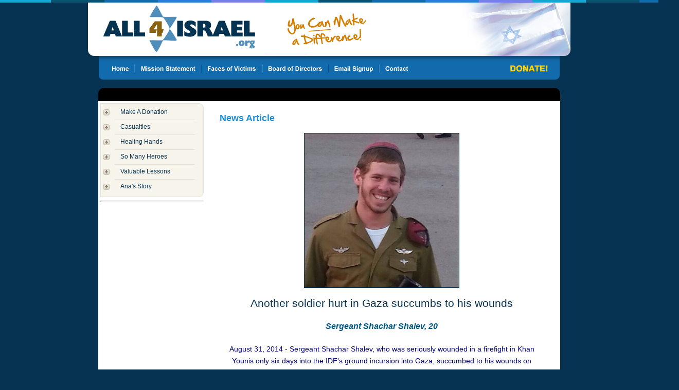

--- FILE ---
content_type: text/html;charset=UTF-8
request_url: https://all4israel.org/newsdetail.cfm?article=76B9D7C7F9C5C9&rnd=p9282&articlename=Sergeant%20Shachar%20Shalev,%2020
body_size: 2787
content:

<!DOCTYPE HTML PUBLIC "-//W3C//DTD HTML 4.0 Transitional//EN">

<html>
<head>
	<title>All4Israel - Sergeant Shachar Shalev, 20</title>
	<LINK href="text.css" type=text/css rel=stylesheet>
</head>

<body>
<div align="center">

<!-- top nav starts -->
<table width="100%" cellspacing="0" cellpadding="0" border="0">
<tr>
    <td background="images/topcolors.gif"><img src="images/topcolors.gif" width="1320" height="5" alt="" border="0"></td>
</tr>
</table>


<table cellspacing="0" cellpadding="0" border="0">
<tr>
    <td colspan="3"><img src="images/toplogo.jpg" width="938" height="109" alt="" border="0"></td>
</tr>
<tr>
    <td><img src="images/spacer.gif" width="20" height="1" alt="" border="0"></td>
    <td><img src="images/topnav.gif" width="898" height="41" alt="" border="0" usemap="#topnav"></td>
    <td><img src="images/spacer.gif" width="19" height="1" alt="" border="0"></td>
</tr>
<tr>
    <td><img src="images/spacer.gif" width="20" height="16" alt="" border="0"></td>
    <td></td>
    <td><img src="images/spacer.gif" width="19" height="16" alt="" border="0"></td>
</tr>
<tr>
    <td><img src="images/spacer.gif" width="20" height="1" alt="" border="0"></td>
    <td><img src="images/topblack.gif" width="898" height="26" alt="" border="0"></td>
    <td><img src="images/spacer.gif" width="19" height="1" alt="" border="0"></td>
</tr>
</table>
<map name="topnav">
<area alt="Home" coords="13,9,68,33" href="http://www.all4israel.org/index.cfm">
<area alt="Mission Statement" coords="77,6,191,35" href="http://www.all4israel.org/missionstatement.cfm">
<area alt="Faces of Victims" coords="205,5,309,32" href="http://www.all4israel.org/faceofvictims.cfm">
<area alt="Board of Directors" coords="324,8,440,32" href="http://www.all4israel.org/board.cfm">
<area alt="Contact" coords="552,7,610,37" href="http://www.all4israel.org/contact.cfm">
<area alt="Email Signup" coords="455,8,537,34" href="http://www.all4israel.org/emailsign.cfm">
<area alt="Donate" coords="787,4,883,34" href="https://www.all4israel.org/donate.cfm">
</map>
<!-- top nav ends -->

<!-- white area starts -->
<table bgcolor="#FFFFFF" width="898" cellspacing="0" cellpadding="4" border="0">
<tr>
    <td valign="top">
	<!-- sidenav starts -->
		
	
<table width="201" cellspacing="0" cellpadding="0" border="0" background="images/sidenavbg.gif">
<tr>
    <td colspan="2"><img src="images/sidenavtop.gif" width="201" height="9" alt="" border="0"></td>
</tr>


<tr>
    <td valign="top"><img src="images/plus.gif" width="12" height="12" vspace="3" hspace="6" border="0"></td>
    <td valign="top"><a href="http://www.all4israel.org/article.cfm?article=76B3D3C9FECFCC&rnd=p3665&articlename=Make A Donation" class="sidenav">Make A Donation</a></td>
</tr>
<tr>
	
	    <td colspan="2"><img src="images/sidenavdiv.gif" width="200" height="5" vspace="3" border="0"></td>
	
</tr>
	

<tr>
    <td valign="top"><img src="images/plus.gif" width="12" height="12" vspace="3" hspace="6" border="0"></td>
    <td valign="top"><a href="http://www.all4israel.org/article.cfm?article=76B5D7C6FCCB&rnd=p5297&articlename=Casualties" class="sidenav">Casualties</a></td>
</tr>
<tr>
	
	    <td colspan="2"><img src="images/sidenavdiv.gif" width="200" height="5" vspace="3" border="0"></td>
	
</tr>
	

<tr>
    <td valign="top"><img src="images/plus.gif" width="12" height="12" vspace="3" hspace="6" border="0"></td>
    <td valign="top"><a href="http://www.all4israel.org/article.cfm?article=76B1D6C6FEC4&rnd=p1395&articlename=Healing Hands" class="sidenav">Healing Hands</a></td>
</tr>
<tr>
	
	    <td colspan="2"><img src="images/sidenavdiv.gif" width="200" height="5" vspace="3" border="0"></td>
	
</tr>
	

<tr>
    <td valign="top"><img src="images/plus.gif" width="12" height="12" vspace="3" hspace="6" border="0"></td>
    <td valign="top"><a href="http://www.all4israel.org/article.cfm?article=76B7D1CEFBCFCE&rnd=p7410&articlename=So Many Heroes" class="sidenav">So Many Heroes</a></td>
</tr>
<tr>
	
	    <td colspan="2"><img src="images/sidenavdiv.gif" width="200" height="5" vspace="3" border="0"></td>
	
</tr>
	

<tr>
    <td valign="top"><img src="images/plus.gif" width="12" height="12" vspace="3" hspace="6" border="0"></td>
    <td valign="top"><a href="http://www.all4israel.org/article.cfm?article=76B7D5CBF8C8&rnd=p704&articlename=Valuable Lessons " class="sidenav">Valuable Lessons </a></td>
</tr>
<tr>
	
	    <td colspan="2"><img src="images/sidenavdiv.gif" width="200" height="5" vspace="3" border="0"></td>
	
</tr>
	

<tr>
    <td valign="top"><img src="images/plus.gif" width="12" height="12" vspace="3" hspace="6" border="0"></td>
    <td valign="top"><a href="http://www.all4israel.org/article.cfm?article=76B4DCCAFACECA&rnd=p4951&articlename=Ana's Story" class="sidenav">Ana's Story</a></td>
</tr>
<tr>
	
		<td colspan="2"><img src="images/sidenavbot.gif" width="201" height="11" alt="" border="0"></td>
	
</tr>
	
</table>

<hr>


	<!-- sidenav ends -->
	</td>
    <td valign="top"><img src="images/spacer.gif" width="15" height="1" alt="" border="0"></td>
    <td valign="top"><img src="images/spacer.gif" width="634" height="10" alt="" border="0">
	<!-- main content starts -->
	
			<h1>News Article</h1>
			<table width="630" cellspacing="2" cellpadding="8" border="0">
				<tr><td width="33%" valign="top" class="nameface" align="center"><img src="images/news/B74AE0A59CCED4914FE5D7E133360019.jpg" width="300" height="300" alt="Sergeant Shachar Shalev, 20" border="1"></td></tr>
				<tr><td width="33%" valign="top" class="nameface" align="center"><h2>Another soldier hurt in Gaza succumbs to his wounds</h2><h4>Sergeant Shachar Shalev, 20</h4><p>
	<span style="color:#000080;"><span style="font-size:14px;"><span style="font-family:arial,helvetica,sans-serif;">August 31, 2014 - Sergeant Shachar Shalev, who was seriously wounded in a firefight in Khan Younis only six days into the IDF&#39;s ground incursion into Gaza, succumbed to his wounds on Sunday.</span></span></span></p>
<div>
	<span style="color:#000080;"><span style="font-size:14px;"><span style="font-family:arial,helvetica,sans-serif;">The paratrooper, 20 years old from the Golan Heights moshav Alonei HaBashan, has been fighting for his life for five weeks. He lost both his legs after being seriously wounded in a July 23 incident that also claimed the lives of Staff Sgt. Lee Matt, Staff Sgt. Shachar Dauber, and Lt. Paz Eliyahu.</span></span></span></div>
<div>
	&nbsp;</div>
<div>
	<span style="color:#000080;"><span style="font-size:14px;"><span style="font-family:arial,helvetica,sans-serif;">The doctors were forced to amputate one of his legs while he was unconscious and on life support at Soroka Medical Center in Be&#39;er Sheva. About 10 days ago, when gangrene began to spread through his muscles, doctors had no choice but to amputate the second leg.</span></span></span></div>
<div>
	&nbsp;</div>
<div>
	<span style="color:#000080;"><span style="font-size:14px;"><span style="font-family:arial,helvetica,sans-serif;">Last Wednesday, Shalev was transferred in a pressure chamber to the Rambam Medical Center in Haifa.</span></span></span></div>
<div>
	&nbsp;</div>
<div>
	<span style="color:#000080;"><span style="font-size:14px;"><span style="font-family:arial,helvetica,sans-serif;">At the time, his parents expressed optimism their son will pull through.</span></span></span></div>
<div>
	&nbsp;</div>
<div>
	<span style="color:#000080;"><span style="font-size:14px;"><span style="font-family:arial,helvetica,sans-serif;">&quot;According to what the doctors say, it looks like it&#39;s going to be okay,&quot; Shalev&#39;s father, Shimon, said. &quot;The treatment in the pressure chamber improves the odds of recovery.&quot;</span></span></span></div>
<div>
	&nbsp;</div>
<div>
	<span style="color:#000080;"><span style="font-size:14px;"><span style="font-family:arial,helvetica,sans-serif;">Shimon went on to say he hoped after Shachar&#39;s second leg has been amputated recovery would be faster.</span></span></span></div>
<div>
	&nbsp;</div>
<div>
	<span style="color:#000080;"><span style="font-size:14px;"><span style="font-family:arial,helvetica,sans-serif;">&quot;The doctors are optimistic so we&#39;re optimistic,&quot; he said.</span></span></span></div>
<div>
	&nbsp;</div>
<div>
	<span style="color:#000080;"><span style="font-size:14px;"><span style="font-family:arial,helvetica,sans-serif;">Last week, Shalev&#39;s family called on the general public to donate blood platelets for the brave soldier - the response was so overwhelming that Rambam announced after only three hours that no more donations were necessary.</span></span></span></div>
<div>
	&nbsp;</div>
</td></tr>
			</table>
		
	<!-- main content ends -->
	</td>
    <td valign="top"><img src="images/spacer.gif" width="15" height="1" alt="" border="0"></td>
</tr>
</table>
<!-- white area ends -->

<!-- bottom nav starts -->
<table bgcolor="#000000" width="898" cellspacing="0" cellpadding="0" border="0">
	<tr><td><img src="images/bottomnav1.gif" width="898" height="16" alt="" border="0"></td></tr>
	<tr><td align="center"><a href="http://www.all4israel.org/index.cfm" class="bottomlinks">Home</a>&nbsp;&nbsp;&nbsp;&nbsp;<a href="https://www.all4israel.org/donate.cfm" class="bottomlinks2">DONATE NOW!</a>&nbsp;&nbsp;&nbsp;&nbsp;<a href="http://www.all4israel.org/missionstatement.cfm" class="bottomlinks">Mission Statement</a>&nbsp;&nbsp;&nbsp;&nbsp;<a href="http://www.all4israel.org/faceofvictims.cfm" class="bottomlinks">Faces of Victims</a>&nbsp;&nbsp;&nbsp;&nbsp;<a href="http://www.all4israel.org/board.cfm" class="bottomlinks">Board of Directors</a>&nbsp;&nbsp;&nbsp;&nbsp;<a href="http://www.all4israel.org/contact.cfm" class="bottomlinks">Contact</a></td></tr>
	<tr><td><img src="images/bottomnav2.gif" width="899" height="16" alt="" border="0"></td></tr>
	<tr bgcolor="#062e49"><td class="bottomlinks" align="center">(c) copyright 2010 - All4Israel.org - <a href="http://www.bitochon.com" target="_blank" class="bottomlinks">Web Design & Development by Bitochon Technolgies</a></td></tr>
</table><p><p>
<!-- bottom nav ends -->

</div>
</body>
</html>
